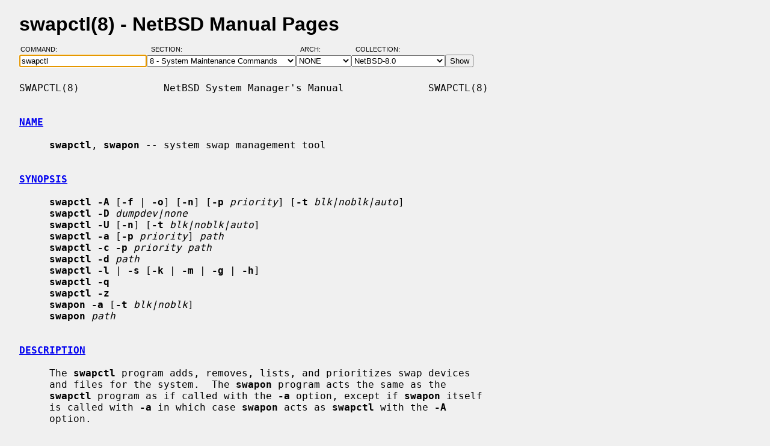

--- FILE ---
content_type: text/html; charset=windows-1252
request_url: https://man.netbsd.org/NetBSD-8.0/swapctl.8
body_size: 5350
content:
<!DOCTYPE HTML>
<html>
<head>
<meta http-equiv="Content-Type" content="text/html; charset=windows-1252">
<meta name="viewport" content="width=device-width, height=device-height, initial-scale=1.0, minimum-scale=1.0" />
<style type="text/css">
<!--
body {
  color: #000000;
  font-family: sans-serif;
  font-size: 12pt;
  line-height: 1.2;
  margin: 2ex 2em;
}
body, .queryform { background-color: #ffffff; }
@media screen {
  body, .queryform { background-color: #f0f0f0; }
}
a:link, .intro a:visited { color: #0000f0; }
a:visited { color: #6000c0; }
@media screen and (prefers-color-scheme: dark) {
  body { color: #c0c0c0; }
  body, .queryform { background-color: #000000; }
  a:link, .intro a:visited { color: #90c0f0; }
  a:visited { color: #c060c0; }
}
h1 { margin-bottom: 0.5ex; }
table, th, td { border-collapse: collapse; padding-bottom: 0.5ex; }
table { margin-top: 1.5ex; }
.intro th, .intro td { padding-right: 1em; }
.intro td.page { text-align: right; }
.intro td.section { padding-left: 3.3em; }
.spacer { font-size: 6pt; }
.powered { font-size: 10pt; font-style: italic; }
.queryform { position: sticky; top: 0px; }
.queryform { padding-top: 1ex; padding-bottom: 1ex; }
form { display: flex; flex-wrap: wrap; gap: 3px; }
label, input { display: flex; flex-direction: column; }
input { padding-right: 5px; }
label {
  text-align: left;
  text-transform: uppercase;
  font-weight: normal;
  font-size: 8pt;
  padding-bottom: 3px;
  padding-left: 0.65em;
}
label[for="command"] { padding-left: 0.15em; }
label[for="submit"] span { display: none; }
label[for="submit"]:after { content: '\00a0'; }
pre, tt { font-family: monospace; }
pre { white-space: pre-wrap; }
@media screen and (max-width: 800px) {
  body { margin: 0 0.5em; }
  .queryform { position: static; }
}
@media print {
  body { font-size: 10pt; margin: 0; }
  h1.manpage, .queryform { display: none; }
  a:link, a:visited, .intro a:visited { color: #000000; }
}
-->
</style>
<link rel="shortcut icon" href="/s/NetBSD.ico" type="image/x-icon">
<title>swapctl(8) - NetBSD Manual Pages</title>
<link rel="canonical" href="https://man.netbsd.org/NetBSD-8.0/swapctl.8">
</head>
<body>
<h1 class="manpage">swapctl(8)
  - NetBSD Manual Pages</h1>
<div class="queryform">
<form method=post action="/cgi-bin/man-cgi">
  <div>
    <label for="command">Command:&nbsp;&nbsp;&nbsp;&nbsp;</label>
    <input name="command" id="command" size="24" type="text"
      value="swapctl" autofocus>
  </div>
  <div>
    <label for="section">Section:&nbsp;&nbsp;&nbsp;</label>
    <select name="section" id="section">
      <option value="ANY">ANY - Search in All Sections</option>
      <option value="1">1 - General Commands</option>
      <option value="2">2 - System Calls</option>
      <option value="3">3 - C Library Functions</option>
      <option value="3f">3f - Fortran Library Functions</option>
      <option value="3lua">3lua - Lua Modules</option>
      <option value="4">4 - Special Files and Hardware Support</option>
      <option value="5">5 - File Formats</option>
      <option value="6">6 - Games and Demos</option>
      <option value="7">7 - Miscellaneous Information Pages</option>
      <option value="8" selected>8 - System Maintenance Commands</option>
      <option value="9">9 - Kernel Internals</option>
      <option value="9lua">9lua - Lua Kernel Bindings</option>
    </select>
  </div>
  <div>
    <label for="arch">Arch:&nbsp;&nbsp;&nbsp;&nbsp;&nbsp;&nbsp;</label>
    <select name="arch" id="arch">
      <option value="NONE">NONE</option>
      <option value="acorn26">acorn26</option>
      <option value="acorn32">acorn32</option>
      <option value="algor">algor</option>
      <option value="alpha">alpha</option>
      <option value="amd64">amd64</option>
      <option value="amiga">amiga</option>
      <option value="arc">arc</option>
      <option value="arm26">arm26</option>
      <option value="arm32">arm32</option>
      <option value="atari">atari</option>
      <option value="bebox">bebox</option>
      <option value="cats">cats</option>
      <option value="cesfic">cesfic</option>
      <option value="cobalt">cobalt</option>
      <option value="dreamcast">dreamcast</option>
      <option value="emips">emips</option>
      <option value="evbarm">evbarm</option>
      <option value="evbmips">evbmips</option>
      <option value="evbppc">evbppc</option>
      <option value="evbsh3">evbsh3</option>
      <option value="evbsh5">evbsh5</option>
      <option value="hp300">hp300</option>
      <option value="hp700">hp700</option>
      <option value="hpcarm">hpcarm</option>
      <option value="hpcmips">hpcmips</option>
      <option value="hpcsh">hpcsh</option>
      <option value="hppa">hppa</option>
      <option value="i386">i386</option>
      <option value="ibmnws">ibmnws</option>
      <option value="luna68k">luna68k</option>
      <option value="mac68k">mac68k</option>
      <option value="macppc">macppc</option>
      <option value="mipsco">mipsco</option>
      <option value="mmeye">mmeye</option>
      <option value="mvme68k">mvme68k</option>
      <option value="mvmeppc">mvmeppc</option>
      <option value="netwinder">netwinder</option>
      <option value="news68k">news68k</option>
      <option value="newsmips">newsmips</option>
      <option value="next68k">next68k</option>
      <option value="ofppc">ofppc</option>
      <option value="pc532">pc532</option>
      <option value="playstation2">playstation2</option>
      <option value="pmax">pmax</option>
      <option value="pmppc">pmppc</option>
      <option value="prep">prep</option>
      <option value="sandpoint">sandpoint</option>
      <option value="sbmips">sbmips</option>
      <option value="sgimips">sgimips</option>
      <option value="shark">shark</option>
      <option value="sparc">sparc</option>
      <option value="sparc64">sparc64</option>
      <option value="sun2">sun2</option>
      <option value="sun3">sun3</option>
      <option value="sun3x">sun3x</option>
      <option value="vax">vax</option>
      <option value="walnut">walnut</option>
      <option value="x68k">x68k</option>
      <option value="x86">x86</option>
    </select>
  </div>
  <div>
    <label for="coll">Collection:</label>
    <select name="coll" id="coll">
      <option value="NetBSD-current">NetBSD-current</option>
      <option value="NetBSD-11.x-BRANCH">NetBSD-11.x-BRANCH</option>
      <option value="NetBSD-10.x-BRANCH">NetBSD-10.x-BRANCH</option>
      <option value="NetBSD-10.1">NetBSD-10.1</option>
      <option value="NetBSD-10.0">NetBSD-10.0</option>
      <option value="NetBSD-9.x-BRANCH">NetBSD-9.x-BRANCH</option>
      <option value="NetBSD-9.4">NetBSD-9.4</option>
      <option value="NetBSD-9.3">NetBSD-9.3</option>
      <option value="NetBSD-9.2">NetBSD-9.2</option>
      <option value="NetBSD-9.1">NetBSD-9.1</option>
      <option value="NetBSD-9.0">NetBSD-9.0</option>
      <option value="NetBSD-8.3">NetBSD-8.3</option>
      <option value="NetBSD-8.2">NetBSD-8.2</option>
      <option value="NetBSD-8.1">NetBSD-8.1</option>
      <option value="NetBSD-8.0" selected>NetBSD-8.0</option>
      <option value="NetBSD-7.2">NetBSD-7.2</option>
      <option value="NetBSD-7.1.2">NetBSD-7.1.2</option>
      <option value="NetBSD-7.1.1">NetBSD-7.1.1</option>
      <option value="NetBSD-7.1">NetBSD-7.1</option>
      <option value="NetBSD-7.0.2">NetBSD-7.0.2</option>
      <option value="NetBSD-7.0.1">NetBSD-7.0.1</option>
      <option value="NetBSD-7.0">NetBSD-7.0</option>
      <option value="NetBSD-6.1.5">NetBSD-6.1.5</option>
      <option value="NetBSD-6.1.4">NetBSD-6.1.4</option>
      <option value="NetBSD-6.1.3">NetBSD-6.1.3</option>
      <option value="NetBSD-6.1.2">NetBSD-6.1.2</option>
      <option value="NetBSD-6.1.1">NetBSD-6.1.1</option>
      <option value="NetBSD-6.1">NetBSD-6.1</option>
      <option value="NetBSD-6.0.6">NetBSD-6.0.6</option>
      <option value="NetBSD-6.0.5">NetBSD-6.0.5</option>
      <option value="NetBSD-6.0.4">NetBSD-6.0.4</option>
      <option value="NetBSD-6.0.3">NetBSD-6.0.3</option>
      <option value="NetBSD-6.0.2">NetBSD-6.0.2</option>
      <option value="NetBSD-6.0.1">NetBSD-6.0.1</option>
      <option value="NetBSD-6.0">NetBSD-6.0</option>
      <option value="NetBSD-5.2.3">NetBSD-5.2.3</option>
      <option value="NetBSD-5.2.2">NetBSD-5.2.2</option>
      <option value="NetBSD-5.2.1">NetBSD-5.2.1</option>
      <option value="NetBSD-5.2">NetBSD-5.2</option>
      <option value="NetBSD-5.1.5">NetBSD-5.1.5</option>
      <option value="NetBSD-5.1.4">NetBSD-5.1.4</option>
      <option value="NetBSD-5.1.3">NetBSD-5.1.3</option>
      <option value="NetBSD-5.1.2">NetBSD-5.1.2</option>
      <option value="NetBSD-5.1.1">NetBSD-5.1.1</option>
      <option value="NetBSD-5.1">NetBSD-5.1</option>
      <option value="NetBSD-5.0.2">NetBSD-5.0.2</option>
      <option value="NetBSD-5.0.1">NetBSD-5.0.1</option>
      <option value="NetBSD-5.0">NetBSD-5.0</option>
      <option value="NetBSD-4.0.1">NetBSD-4.0.1</option>
      <option value="NetBSD-4.0">NetBSD-4.0</option>
      <option value="NetBSD-3.1.1">NetBSD-3.1.1</option>
      <option value="NetBSD-3.1">NetBSD-3.1</option>
      <option value="NetBSD-3.0.3">NetBSD-3.0.3</option>
      <option value="NetBSD-3.0.2">NetBSD-3.0.2</option>
      <option value="NetBSD-3.0.1">NetBSD-3.0.1</option>
      <option value="NetBSD-3.0">NetBSD-3.0</option>
      <option value="NetBSD-2.1">NetBSD-2.1</option>
      <option value="NetBSD-2.0.2">NetBSD-2.0.2</option>
      <option value="NetBSD-2.0">NetBSD-2.0</option>
      <option value="NetBSD-1.6.2">NetBSD-1.6.2</option>
      <option value="NetBSD-1.6.1">NetBSD-1.6.1</option>
      <option value="NetBSD-1.6">NetBSD-1.6</option>
      <option value="NetBSD-1.5.3">NetBSD-1.5.3</option>
      <option value="NetBSD-1.5.2">NetBSD-1.5.2</option>
      <option value="NetBSD-1.5.1">NetBSD-1.5.1</option>
      <option value="NetBSD-1.5">NetBSD-1.5</option>
      <option value="NetBSD-1.4.3">NetBSD-1.4.3</option>
      <option value="NetBSD-1.4.2">NetBSD-1.4.2</option>
      <option value="NetBSD-1.4.1">NetBSD-1.4.1</option>
      <option value="NetBSD-1.4">NetBSD-1.4</option>
      <option value="NetBSD-1.3.3">NetBSD-1.3.3</option>
      <option value="NetBSD-1.3.2">NetBSD-1.3.2</option>
      <option value="NetBSD-1.3.1">NetBSD-1.3.1</option>
      <option value="NetBSD-1.3">NetBSD-1.3</option>
    </select>
  </div>
  <div>
    <label for="submit"><span>&gt;&gt;&gt;</span></label>
    <input id="submit" type="submit" value="Show">
  </div>
</form>
</div>
<pre>
SWAPCTL(8)              NetBSD System Manager's Manual              SWAPCTL(8)

<br /><b class="section"><a id="NAME" href="#NAME">NAME</a></b><br />
     <b>swapctl</b>, <b>swapon</b> -- system swap management tool

<br /><b class="section"><a id="SYNOPSIS" href="#SYNOPSIS">SYNOPSIS</a></b><br />
     <b>swapctl -A</b> [<b>-f</b> | <b>-o</b>] [<b>-n</b>] [<b>-p</b> <i>priority</i>] [<b>-t</b> <i>blk|noblk|auto</i>]
     <b>swapctl -D</b> <i>dumpdev|none</i>
     <b>swapctl -U</b> [<b>-n</b>] [<b>-t</b> <i>blk|noblk|auto</i>]
     <b>swapctl -a</b> [<b>-p</b> <i>priority</i>] <i>path</i>
     <b>swapctl -c -p</b> <i>priority path</i>
     <b>swapctl -d</b> <i>path</i>
     <b>swapctl -l</b> | <b>-s</b> [<b>-k</b> | <b>-m</b> | <b>-g</b> | <b>-h</b>]
     <b>swapctl -q</b>
     <b>swapctl -z</b>
     <b>swapon -a</b> [<b>-t</b> <i>blk|noblk</i>]
     <b>swapon</b> <i>path</i>

<br /><b class="section"><a id="DESCRIPTION" href="#DESCRIPTION">DESCRIPTION</a></b><br />
     The <b>swapctl</b> program adds, removes, lists, and prioritizes swap devices
     and files for the system.  The <b>swapon</b> program acts the same as the
     <b>swapctl</b> program as if called with the <b>-a</b> option, except if <b>swapon</b> itself
     is called with <b>-a</b> in which case <b>swapon</b> acts as <b>swapctl</b> with the <b>-A</b>
     option.

     The following options are available:

     <b>-A</b>      This option causes <b>swapctl</b> to read the <i>/etc/fstab</i> file for
             devices and files with a ``sw'' or ``dp'' type, and adds all
             ``sw'' type entries as swap devices and sets the last ``dp'' type
             entry as the dump device.  If no swap devices are configured,
             <b>swapctl</b> will exit with an error code.  If used together with <b>-t</b>
             <i>auto</i> this option will not read <i>/etc/fstab</i> but query the kernel
             for all swap partitions on local hard disks.

     <b>-a</b>      The <b>-a</b> option requires that a <i>path</i> also be in the argument list.
             The <i>path</i> is added to the kernel's list of swap devices using the
             <a href="/NetBSD-8.0/swapctl.2">swapctl(2)</a> system call.  When using the <b>swapon</b> form of this com-
             mand, the <b>-a</b> option is treated the same as the <b>-A</b> option, for
             backwards compatibility.

     <b>-c</b>      The <b>-c</b> option changes the priority of the listed swap device or
             file.

     <b>-D</b>      The <b>-D</b> option requires that a <i>dumpdev</i> also be in the argument
             list.  The kernel dump device is set to <i>dumpdev</i>.  The word
             ``none'' can be used instead of a <i>dumpdev</i> to disable the cur-
             rently set dump device.  This change is made via the <a href="/NetBSD-8.0/swapctl.2">swapctl(2)</a>
             system call.  The dump device is used when the system crashes to
             write a current snapshot of real memory, to be saved later with
             <a href="/NetBSD-8.0/savecore.8">savecore(8)</a> at system reboot, and analyzed to determine the prob-
             lem.

     <b>-d</b>      The <b>-d</b> option removes the listed <i>path</i> from the kernel's list of
             swap devices or files.

     <b>-f</b>      Used in combination with the <b>-A</b> command and <b>-t</b> <i>auto</i> flag this
             option makes <b>swapctl</b> use the first discovered swap device to also
             become the dump device.  The <b>-f</b> option is mutually exclusive with
             the <b>-o</b> option.

     <b>-g</b>      The <b>-g</b> option uses (1024 * 1024 * 1024) byte blocks instead of
             the default 512 byte.

     <b>-h</b>      The <b>-h</b> option uses <a href="/NetBSD-8.0/humanize_number.3">humanize_number(3)</a> to display the sizes.

     <b>-k</b>      The <b>-k</b> option uses 1024 byte blocks instead of the default 512
             byte.

     <b>-l</b>      The <b>-l</b> option lists the current swap devices and files, and their
             usage statistics.

     <b>-m</b>      The <b>-m</b> option uses (1024 * 1024) byte blocks instead of the
             default 512 byte.

     <b>-n</b>      Used with the <b>-A</b> or <b>-U</b> command, the <b>-n</b> option makes <b>swapctl</b> print
             the action it would take, but not actually change any swap or
             dump devices.

     <b>-o</b>      Similar to the <b>-f</b> flag, this ``Dump Only'' option makes <b>swapctl</b>
             find the first swap device and configure it as dump device.  No
             swap device is changed.  This option needs to be used in combina-
             tion with <b>-A -t</b> <i>auto</i> and is mutually exclusive with <b>-f</b>.

     <b>-p</b>      The <b>-p</b> option sets the priority of swap devices or files to the
             <i>priority</i> argument.  This works with the <b>-a</b>, <b>-c</b>, and <b>-l</b> options.

     <b>-q</b>      Query <i>/etc/fstab</i>, checking for any defined swap or dump devices.
             If any are found, <b>swapctl</b> returns with an exit status of 0, if
             none are found the exit status will be 1.

     <b>-s</b>      The <b>-s</b> option displays a single line summary of current swap sta-
             tistics.

     <b>-t</b>      This flag modifies the function of the <b>-A</b> and <b>-U</b> options.  The <b>-t</b>
             option allows the type of device to add to be specified.  An
             argument of <i>blk</i> causes all block devices in <i>/etc/fstab</i> to be
             added.  An argument of <i>noblk</i> causes all non-block devices in
             <i>/etc/fstab</i> to be added.  An argument of <i>auto</i> causes all swap par-
             titions on local hard disks to be used.  This option is useful in
             early system startup, where swapping may be needed before all
             file systems are available, such as during disk checks of large
             file systems.

     <b>-U</b>      This option causes <b>swapctl</b> to read the <i>/etc/fstab</i> file for
             devices and files with a ``sw'' type, and remove all these
             entries as swap devices.  If no swap devices are unconfigured,
             <b>swapctl</b> will exit with an error code.  If used together with <b>-t</b>
             <i>auto</i> this option will not read <i>/etc/fstab</i> but unconfigure all
             local swap partitions.

     <b>-z</b>      The <b>-z</b> option displays the current dump device.

<br /><b class="section"><a id="SWAP PRIORITY" href="#SWAP PRIORITY">SWAP PRIORITY</a></b><br />
     The NetBSD swap system allows different swap devices and files to be
     assigned different priorities, to allow the faster resources to be used
     first.  Swap devices at the same priority are used in a round-robin fash-
     ion until there is no more space available at this priority, when the
     next priority level will be used.  The default priority is 0, the high-
     est.  This value can be any valid integer, with higher values receiving
     less priority.

<br /><b class="section"><a id="SWAP OPTIONS" href="#SWAP OPTIONS">SWAP OPTIONS</a></b><br />
     When parsing the <i>/etc/fstab</i> file for swap devices, the following options
     are recognized:

     priority=N      This option sets the priority of the specified swap
                     device to N.
     nfsmntpt=/path  This option is useful for swapping to NFS files.  It
                     specifies the local mount point to mount an NFS filesys-
                     tem.  The mount point must exist as a directory.  Typi-
                     cally, once this mount has succeeded, the file to be used
                     for swapping on will be available under this point mount.
                     For example:

                     server:/export/swap/client none swap sw,nfsmntpt=/swap

<br /><b class="section"><a id="EXIT STATUS" href="#EXIT STATUS">EXIT STATUS</a></b><br />
     If the requested operation was successful, the <b>swapctl</b> utility exits with
     status 0.  If an error occurred, the exit status is 1.

     The <b>-A</b> and <b>-U</b> operations (add or remove swap devices listed in <a href="/NetBSD-8.0/fstab.5">fstab(5)</a>)
     return an exit status of 2 to report that no suitable swap devices were
     found.

     The <b>-z</b> operation (query dump device) and <b>-l</b> (list swap partitions) return
     an exit status of 1 if no dump device or swap partition has been config-
     ured.  If any swap partition is available or a dump device is set, the
     respective query returns 0.

<br /><b class="section"><a id="SEE ALSO" href="#SEE ALSO">SEE ALSO</a></b><br />
     <a href="/NetBSD-8.0/swapctl.2">swapctl(2)</a>, <a href="/NetBSD-8.0/fstab.5">fstab(5)</a>, <a href="/NetBSD-8.0/mount_nfs.8">mount_nfs(8)</a>

<br /><b class="section"><a id="HISTORY" href="#HISTORY">HISTORY</a></b><br />
     The <b>swapctl</b> program was first made available in NetBSD 1.3.  The original
     <b>swapon</b> program, provided for backwards compatibility, appeared in 4.0BSD.

<br /><b class="section"><a id="AUTHORS" href="#AUTHORS">AUTHORS</a></b><br />
     The <b>swapctl</b> program was written by Matthew R. Green &lt;<i>mrg@eterna.com.au</i>&gt;.

<br /><b class="section"><a id="CAVEATS" href="#CAVEATS">CAVEATS</a></b><br />
     Using the automatic swap partition detection done by the <b>-A -t</b> <i>auto</i>
     option may be dangereous.  Depending on the on-disk partitioning scheme
     used, the type of a partition may not be accurately recognizable as a
     swap partition.  The autodetection might recognize and use partitions on
     removable media like USB sticks.  An easy way to test the autoconfigura-
     tion is to use <b>swapctl</b> with the <b>-n</b> option.

<br /><b class="section"><a id="BUGS" href="#BUGS">BUGS</a></b><br />
     If no swap information is specified in <i>/etc/fstab</i>, the system startup
     scripts (see <a href="/NetBSD-8.0/rc.8">rc(8)</a>) will configure no swap space and your machine will
     behave very badly if (more likely when) it runs out of real memory.

     Local and remote swap files cannot be configured until after the file
     systems they reside on are mounted read/write.  The system startup
     scripts need to <a href="/NetBSD-8.0/fsck.8">fsck(8)</a> all local file systems before this can happen.
     This process requires substantial amounts of memory on some systems.  If
     you configure no local block swap devices on a machine that has local
     file systems to check and rely only on swap files, the machine will have
     no swap space at all during system <a href="/NetBSD-8.0/fsck.8">fsck(8)</a> and may run out of real mem-
     ory, causing fsck to abnormally exit and startup scripts to fail.

NetBSD 8.0                       June 1, 2011                       NetBSD 8.0
</pre>
<p class="powered">Powered by man-cgi (2025-09-08).
Maintained for <a href="https://www.netbsd.org/">NetBSD</a>
by <a href="https://kimmo.suominen.com/">Kimmo Suominen</a>.
Based on <a href="http://users.softlab.ntua.gr/~christia/man-cgi.html"
>man-cgi</a> by <a href="http://users.softlab.ntua.gr/~christia/"
>Panagiotis Christias</a>.</p>
</body>
</html>
